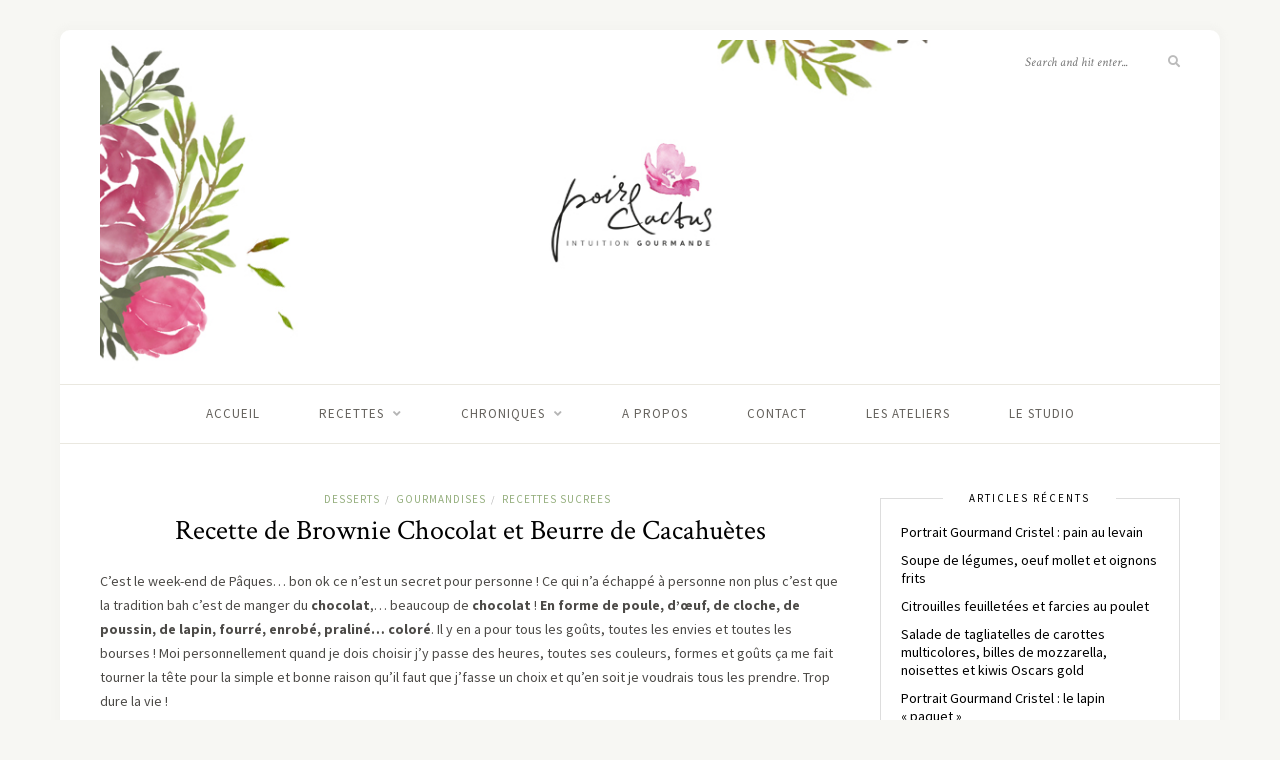

--- FILE ---
content_type: text/html; charset=UTF-8
request_url: http://www.poiretcactus.com/recette-de-brownie-chocolat-beurre-de-cacahuetes/
body_size: 13869
content:
<!DOCTYPE html>
<html lang="fr-FR">
<head>

	<meta charset="UTF-8">
	<meta http-equiv="X-UA-Compatible" content="IE=edge">
	<meta name="viewport" content="width=device-width, initial-scale=1">

	<link rel="profile" href="http://gmpg.org/xfn/11" />
	
	<link rel="pingback" href="http://www.poiretcactus.com/xmlrpc.php" />

	<meta name='robots' content='index, follow, max-image-preview:large, max-snippet:-1, max-video-preview:-1' />
	<style>img:is([sizes="auto" i], [sizes^="auto," i]) { contain-intrinsic-size: 3000px 1500px }</style>
	
	<!-- This site is optimized with the Yoast SEO plugin v26.3 - https://yoast.com/wordpress/plugins/seo/ -->
	<title>Recette de Brownie Chocolat et Beurre de Cacahuètes - Poire &amp; Cactus</title>
	<link rel="canonical" href="http://www.poiretcactus.com/recette-de-brownie-chocolat-beurre-de-cacahuetes/" />
	<meta property="og:locale" content="fr_FR" />
	<meta property="og:type" content="article" />
	<meta property="og:title" content="Recette de Brownie Chocolat et Beurre de Cacahuètes - Poire &amp; Cactus" />
	<meta property="og:description" content="C’est le week-end de Pâques… bon ok ce n’est un secret pour personne ! Ce qui n’a échappé à personne non plus c’est que la tradition bah c’est de manger du chocolat,… beaucoup de chocolat ! En forme de poule, d’œuf, de cloche, de poussin, de lapin, fourré, enrobé, praliné… coloré. Il y en a pour tous les goûts, toutes les envies et toutes les bourses ! Moi personnellement quand je dois choisir j’y passe des heures, toutes ses couleurs, formes et goûts ça me fait tourner la tête pour la simple et bonne raison qu’il faut que j’fasse un choix et qu’en soit je voudrais tous les prendre. Trop dure la vie ! J’ai fait un petit tour des Maîtres Chocolatiers et de ce qu’ils proposaient cette année. Pâques pour les chocolatiers t’as un peu l’impression que c’est la Fashion week en mode révélation de la collection Easter*. The show must go on, chacun y va de son secret de fabrication et de son « petit je ne sais quoi » pour créer une pièce unique et là ce qui est le plus difficile ce n’est vraiment pas de choisir mais de croquer dedans et d’abîmer « l’œuvre en chocolat ». Petite j’étais du genre à garder [&hellip;]" />
	<meta property="og:url" content="http://www.poiretcactus.com/recette-de-brownie-chocolat-beurre-de-cacahuetes/" />
	<meta property="og:site_name" content="Poire &amp; Cactus" />
	<meta property="article:author" content="https://www.facebook.com/PoireEtCactus" />
	<meta property="article:published_time" content="2017-04-16T08:50:13+00:00" />
	<meta property="article:modified_time" content="2017-04-16T09:09:53+00:00" />
	<meta property="og:image" content="http://poiretcactus.com/wp-content/uploads/2017/04/Recette_Brownie_Chocolat_Beurrecacahuetes_poiretcactus.jpg" />
	<meta name="author" content="Poire et Cactus" />
	<meta name="twitter:card" content="summary_large_image" />
	<meta name="twitter:creator" content="@PoirEtCactus" />
	<meta name="twitter:label1" content="Écrit par" />
	<meta name="twitter:data1" content="Poire et Cactus" />
	<meta name="twitter:label2" content="Durée de lecture estimée" />
	<meta name="twitter:data2" content="4 minutes" />
	<script type="application/ld+json" class="yoast-schema-graph">{"@context":"https://schema.org","@graph":[{"@type":"WebPage","@id":"http://www.poiretcactus.com/recette-de-brownie-chocolat-beurre-de-cacahuetes/","url":"http://www.poiretcactus.com/recette-de-brownie-chocolat-beurre-de-cacahuetes/","name":"Recette de Brownie Chocolat et Beurre de Cacahuètes - Poire &amp; Cactus","isPartOf":{"@id":"https://www.poiretcactus.com/#website"},"primaryImageOfPage":{"@id":"http://www.poiretcactus.com/recette-de-brownie-chocolat-beurre-de-cacahuetes/#primaryimage"},"image":{"@id":"http://www.poiretcactus.com/recette-de-brownie-chocolat-beurre-de-cacahuetes/#primaryimage"},"thumbnailUrl":"http://poiretcactus.com/wp-content/uploads/2017/04/Recette_Brownie_Chocolat_Beurrecacahuetes_poiretcactus.jpg","datePublished":"2017-04-16T08:50:13+00:00","dateModified":"2017-04-16T09:09:53+00:00","author":{"@id":"https://www.poiretcactus.com/#/schema/person/d43605ef0d5681c1b27a4ba1fede1cf4"},"breadcrumb":{"@id":"http://www.poiretcactus.com/recette-de-brownie-chocolat-beurre-de-cacahuetes/#breadcrumb"},"inLanguage":"fr-FR","potentialAction":[{"@type":"ReadAction","target":["http://www.poiretcactus.com/recette-de-brownie-chocolat-beurre-de-cacahuetes/"]}]},{"@type":"ImageObject","inLanguage":"fr-FR","@id":"http://www.poiretcactus.com/recette-de-brownie-chocolat-beurre-de-cacahuetes/#primaryimage","url":"http://poiretcactus.com/wp-content/uploads/2017/04/Recette_Brownie_Chocolat_Beurrecacahuetes_poiretcactus.jpg","contentUrl":"http://poiretcactus.com/wp-content/uploads/2017/04/Recette_Brownie_Chocolat_Beurrecacahuetes_poiretcactus.jpg"},{"@type":"BreadcrumbList","@id":"http://www.poiretcactus.com/recette-de-brownie-chocolat-beurre-de-cacahuetes/#breadcrumb","itemListElement":[{"@type":"ListItem","position":1,"name":"Accueil","item":"https://www.poiretcactus.com/"},{"@type":"ListItem","position":2,"name":"Recette de Brownie Chocolat et Beurre de Cacahuètes"}]},{"@type":"WebSite","@id":"https://www.poiretcactus.com/#website","url":"https://www.poiretcactus.com/","name":"Poire &amp; Cactus","description":"Intuition Gourmande","potentialAction":[{"@type":"SearchAction","target":{"@type":"EntryPoint","urlTemplate":"https://www.poiretcactus.com/?s={search_term_string}"},"query-input":{"@type":"PropertyValueSpecification","valueRequired":true,"valueName":"search_term_string"}}],"inLanguage":"fr-FR"},{"@type":"Person","@id":"https://www.poiretcactus.com/#/schema/person/d43605ef0d5681c1b27a4ba1fede1cf4","name":"Poire et Cactus","image":{"@type":"ImageObject","inLanguage":"fr-FR","@id":"https://www.poiretcactus.com/#/schema/person/image/","url":"https://secure.gravatar.com/avatar/843a81d779656ded98e22220166231a3fa613f9ec01adfac06ba86e080ed430a?s=96&d=mm&r=g","contentUrl":"https://secure.gravatar.com/avatar/843a81d779656ded98e22220166231a3fa613f9ec01adfac06ba86e080ed430a?s=96&d=mm&r=g","caption":"Poire et Cactus"},"sameAs":["https://www.facebook.com/PoireEtCactus","https://x.com/PoirEtCactus"],"url":"http://www.poiretcactus.com/author/admin/"}]}</script>
	<!-- / Yoast SEO plugin. -->


<link rel='dns-prefetch' href='//fonts.googleapis.com' />
<link rel='dns-prefetch' href='//cdn.openshareweb.com' />
<link rel='dns-prefetch' href='//cdn.shareaholic.net' />
<link rel='dns-prefetch' href='//www.shareaholic.net' />
<link rel='dns-prefetch' href='//analytics.shareaholic.com' />
<link rel='dns-prefetch' href='//recs.shareaholic.com' />
<link rel='dns-prefetch' href='//partner.shareaholic.com' />
<link rel="alternate" type="application/rss+xml" title="Poire &amp; Cactus &raquo; Flux" href="http://www.poiretcactus.com/feed/" />
<link rel="alternate" type="application/rss+xml" title="Poire &amp; Cactus &raquo; Flux des commentaires" href="http://www.poiretcactus.com/comments/feed/" />
<link rel="alternate" type="application/rss+xml" title="Poire &amp; Cactus &raquo; Recette de Brownie Chocolat et Beurre de Cacahuètes Flux des commentaires" href="http://www.poiretcactus.com/recette-de-brownie-chocolat-beurre-de-cacahuetes/feed/" />
<!-- Shareaholic - https://www.shareaholic.com -->
<link rel='preload' href='//cdn.shareaholic.net/assets/pub/shareaholic.js' as='script'/>
<script data-no-minify='1' data-cfasync='false'>
_SHR_SETTINGS = {"endpoints":{"local_recs_url":"http:\/\/www.poiretcactus.com\/wp-admin\/admin-ajax.php?action=shareaholic_permalink_related","ajax_url":"http:\/\/www.poiretcactus.com\/wp-admin\/admin-ajax.php"},"site_id":"d6aa644056ca325a17cc7ce99d07cc82","url_components":{"year":"2017","monthnum":"04","day":"16","hour":"10","minute":"50","second":"13","post_id":"3303","postname":"recette-de-brownie-chocolat-beurre-de-cacahuetes","category":"desserts"}};
</script>
<script data-no-minify='1' data-cfasync='false' src='//cdn.shareaholic.net/assets/pub/shareaholic.js' data-shr-siteid='d6aa644056ca325a17cc7ce99d07cc82' async ></script>

<!-- Shareaholic Content Tags -->
<meta name='shareaholic:site_name' content='Poire &amp; Cactus' />
<meta name='shareaholic:language' content='fr-FR' />
<meta name='shareaholic:url' content='http://www.poiretcactus.com/recette-de-brownie-chocolat-beurre-de-cacahuetes/' />
<meta name='shareaholic:keywords' content='tag:afrocooking, tag:beurre de cacahuètes, tag:blog, tag:blog cuisine, tag:blog culinaire, tag:blogeuse culinaire, tag:blogeuse food, tag:brownie, tag:chocolat, tag:chocolatier, tag:dessert, tag:dessert sucre, tag:easter, tag:food, tag:foodista, tag:gourmandise, tag:gousse de vanille, tag:intuition gourmande, tag:paques, tag:photographie culinaire, tag:pierre marcolini, tag:recette chocolat, tag:recette simple, tag:recette sucré, tag:stylisme culinaire, tag:beurre de cacahuetes, cat:desserts, cat:gourmandises, cat:recettes sucrees, type:post' />
<meta name='shareaholic:article_published_time' content='2017-04-16T10:50:13+02:00' />
<meta name='shareaholic:article_modified_time' content='2017-04-16T11:09:53+02:00' />
<meta name='shareaholic:shareable_page' content='true' />
<meta name='shareaholic:article_author_name' content='Poire et Cactus' />
<meta name='shareaholic:site_id' content='d6aa644056ca325a17cc7ce99d07cc82' />
<meta name='shareaholic:wp_version' content='9.7.13' />
<meta name='shareaholic:image' content='http://poiretcactus.com/wp-content/uploads/2017/04/Recette_Brownie_Chocolat_Beurrecacahuetes_poiretcactus.jpg' />
<!-- Shareaholic Content Tags End -->

<!-- Shareaholic Open Graph Tags -->
<meta property='og:image' content='http://poiretcactus.com/wp-content/uploads/2017/04/Recette_Brownie_Chocolat_Beurrecacahuetes_poiretcactus.jpg' />
<!-- Shareaholic Open Graph Tags End -->
<script type="text/javascript">
/* <![CDATA[ */
window._wpemojiSettings = {"baseUrl":"https:\/\/s.w.org\/images\/core\/emoji\/16.0.1\/72x72\/","ext":".png","svgUrl":"https:\/\/s.w.org\/images\/core\/emoji\/16.0.1\/svg\/","svgExt":".svg","source":{"concatemoji":"http:\/\/www.poiretcactus.com\/wp-includes\/js\/wp-emoji-release.min.js?ver=6.8.3"}};
/*! This file is auto-generated */
!function(s,n){var o,i,e;function c(e){try{var t={supportTests:e,timestamp:(new Date).valueOf()};sessionStorage.setItem(o,JSON.stringify(t))}catch(e){}}function p(e,t,n){e.clearRect(0,0,e.canvas.width,e.canvas.height),e.fillText(t,0,0);var t=new Uint32Array(e.getImageData(0,0,e.canvas.width,e.canvas.height).data),a=(e.clearRect(0,0,e.canvas.width,e.canvas.height),e.fillText(n,0,0),new Uint32Array(e.getImageData(0,0,e.canvas.width,e.canvas.height).data));return t.every(function(e,t){return e===a[t]})}function u(e,t){e.clearRect(0,0,e.canvas.width,e.canvas.height),e.fillText(t,0,0);for(var n=e.getImageData(16,16,1,1),a=0;a<n.data.length;a++)if(0!==n.data[a])return!1;return!0}function f(e,t,n,a){switch(t){case"flag":return n(e,"\ud83c\udff3\ufe0f\u200d\u26a7\ufe0f","\ud83c\udff3\ufe0f\u200b\u26a7\ufe0f")?!1:!n(e,"\ud83c\udde8\ud83c\uddf6","\ud83c\udde8\u200b\ud83c\uddf6")&&!n(e,"\ud83c\udff4\udb40\udc67\udb40\udc62\udb40\udc65\udb40\udc6e\udb40\udc67\udb40\udc7f","\ud83c\udff4\u200b\udb40\udc67\u200b\udb40\udc62\u200b\udb40\udc65\u200b\udb40\udc6e\u200b\udb40\udc67\u200b\udb40\udc7f");case"emoji":return!a(e,"\ud83e\udedf")}return!1}function g(e,t,n,a){var r="undefined"!=typeof WorkerGlobalScope&&self instanceof WorkerGlobalScope?new OffscreenCanvas(300,150):s.createElement("canvas"),o=r.getContext("2d",{willReadFrequently:!0}),i=(o.textBaseline="top",o.font="600 32px Arial",{});return e.forEach(function(e){i[e]=t(o,e,n,a)}),i}function t(e){var t=s.createElement("script");t.src=e,t.defer=!0,s.head.appendChild(t)}"undefined"!=typeof Promise&&(o="wpEmojiSettingsSupports",i=["flag","emoji"],n.supports={everything:!0,everythingExceptFlag:!0},e=new Promise(function(e){s.addEventListener("DOMContentLoaded",e,{once:!0})}),new Promise(function(t){var n=function(){try{var e=JSON.parse(sessionStorage.getItem(o));if("object"==typeof e&&"number"==typeof e.timestamp&&(new Date).valueOf()<e.timestamp+604800&&"object"==typeof e.supportTests)return e.supportTests}catch(e){}return null}();if(!n){if("undefined"!=typeof Worker&&"undefined"!=typeof OffscreenCanvas&&"undefined"!=typeof URL&&URL.createObjectURL&&"undefined"!=typeof Blob)try{var e="postMessage("+g.toString()+"("+[JSON.stringify(i),f.toString(),p.toString(),u.toString()].join(",")+"));",a=new Blob([e],{type:"text/javascript"}),r=new Worker(URL.createObjectURL(a),{name:"wpTestEmojiSupports"});return void(r.onmessage=function(e){c(n=e.data),r.terminate(),t(n)})}catch(e){}c(n=g(i,f,p,u))}t(n)}).then(function(e){for(var t in e)n.supports[t]=e[t],n.supports.everything=n.supports.everything&&n.supports[t],"flag"!==t&&(n.supports.everythingExceptFlag=n.supports.everythingExceptFlag&&n.supports[t]);n.supports.everythingExceptFlag=n.supports.everythingExceptFlag&&!n.supports.flag,n.DOMReady=!1,n.readyCallback=function(){n.DOMReady=!0}}).then(function(){return e}).then(function(){var e;n.supports.everything||(n.readyCallback(),(e=n.source||{}).concatemoji?t(e.concatemoji):e.wpemoji&&e.twemoji&&(t(e.twemoji),t(e.wpemoji)))}))}((window,document),window._wpemojiSettings);
/* ]]> */
</script>
<style id='wp-emoji-styles-inline-css' type='text/css'>

	img.wp-smiley, img.emoji {
		display: inline !important;
		border: none !important;
		box-shadow: none !important;
		height: 1em !important;
		width: 1em !important;
		margin: 0 0.07em !important;
		vertical-align: -0.1em !important;
		background: none !important;
		padding: 0 !important;
	}
</style>
<link rel='stylesheet' id='wp-block-library-css' href='http://www.poiretcactus.com/wp-includes/css/dist/block-library/style.min.css?ver=6.8.3' type='text/css' media='all' />
<style id='classic-theme-styles-inline-css' type='text/css'>
/*! This file is auto-generated */
.wp-block-button__link{color:#fff;background-color:#32373c;border-radius:9999px;box-shadow:none;text-decoration:none;padding:calc(.667em + 2px) calc(1.333em + 2px);font-size:1.125em}.wp-block-file__button{background:#32373c;color:#fff;text-decoration:none}
</style>
<style id='global-styles-inline-css' type='text/css'>
:root{--wp--preset--aspect-ratio--square: 1;--wp--preset--aspect-ratio--4-3: 4/3;--wp--preset--aspect-ratio--3-4: 3/4;--wp--preset--aspect-ratio--3-2: 3/2;--wp--preset--aspect-ratio--2-3: 2/3;--wp--preset--aspect-ratio--16-9: 16/9;--wp--preset--aspect-ratio--9-16: 9/16;--wp--preset--color--black: #000000;--wp--preset--color--cyan-bluish-gray: #abb8c3;--wp--preset--color--white: #ffffff;--wp--preset--color--pale-pink: #f78da7;--wp--preset--color--vivid-red: #cf2e2e;--wp--preset--color--luminous-vivid-orange: #ff6900;--wp--preset--color--luminous-vivid-amber: #fcb900;--wp--preset--color--light-green-cyan: #7bdcb5;--wp--preset--color--vivid-green-cyan: #00d084;--wp--preset--color--pale-cyan-blue: #8ed1fc;--wp--preset--color--vivid-cyan-blue: #0693e3;--wp--preset--color--vivid-purple: #9b51e0;--wp--preset--gradient--vivid-cyan-blue-to-vivid-purple: linear-gradient(135deg,rgba(6,147,227,1) 0%,rgb(155,81,224) 100%);--wp--preset--gradient--light-green-cyan-to-vivid-green-cyan: linear-gradient(135deg,rgb(122,220,180) 0%,rgb(0,208,130) 100%);--wp--preset--gradient--luminous-vivid-amber-to-luminous-vivid-orange: linear-gradient(135deg,rgba(252,185,0,1) 0%,rgba(255,105,0,1) 100%);--wp--preset--gradient--luminous-vivid-orange-to-vivid-red: linear-gradient(135deg,rgba(255,105,0,1) 0%,rgb(207,46,46) 100%);--wp--preset--gradient--very-light-gray-to-cyan-bluish-gray: linear-gradient(135deg,rgb(238,238,238) 0%,rgb(169,184,195) 100%);--wp--preset--gradient--cool-to-warm-spectrum: linear-gradient(135deg,rgb(74,234,220) 0%,rgb(151,120,209) 20%,rgb(207,42,186) 40%,rgb(238,44,130) 60%,rgb(251,105,98) 80%,rgb(254,248,76) 100%);--wp--preset--gradient--blush-light-purple: linear-gradient(135deg,rgb(255,206,236) 0%,rgb(152,150,240) 100%);--wp--preset--gradient--blush-bordeaux: linear-gradient(135deg,rgb(254,205,165) 0%,rgb(254,45,45) 50%,rgb(107,0,62) 100%);--wp--preset--gradient--luminous-dusk: linear-gradient(135deg,rgb(255,203,112) 0%,rgb(199,81,192) 50%,rgb(65,88,208) 100%);--wp--preset--gradient--pale-ocean: linear-gradient(135deg,rgb(255,245,203) 0%,rgb(182,227,212) 50%,rgb(51,167,181) 100%);--wp--preset--gradient--electric-grass: linear-gradient(135deg,rgb(202,248,128) 0%,rgb(113,206,126) 100%);--wp--preset--gradient--midnight: linear-gradient(135deg,rgb(2,3,129) 0%,rgb(40,116,252) 100%);--wp--preset--font-size--small: 13px;--wp--preset--font-size--medium: 20px;--wp--preset--font-size--large: 36px;--wp--preset--font-size--x-large: 42px;--wp--preset--spacing--20: 0.44rem;--wp--preset--spacing--30: 0.67rem;--wp--preset--spacing--40: 1rem;--wp--preset--spacing--50: 1.5rem;--wp--preset--spacing--60: 2.25rem;--wp--preset--spacing--70: 3.38rem;--wp--preset--spacing--80: 5.06rem;--wp--preset--shadow--natural: 6px 6px 9px rgba(0, 0, 0, 0.2);--wp--preset--shadow--deep: 12px 12px 50px rgba(0, 0, 0, 0.4);--wp--preset--shadow--sharp: 6px 6px 0px rgba(0, 0, 0, 0.2);--wp--preset--shadow--outlined: 6px 6px 0px -3px rgba(255, 255, 255, 1), 6px 6px rgba(0, 0, 0, 1);--wp--preset--shadow--crisp: 6px 6px 0px rgba(0, 0, 0, 1);}:where(.is-layout-flex){gap: 0.5em;}:where(.is-layout-grid){gap: 0.5em;}body .is-layout-flex{display: flex;}.is-layout-flex{flex-wrap: wrap;align-items: center;}.is-layout-flex > :is(*, div){margin: 0;}body .is-layout-grid{display: grid;}.is-layout-grid > :is(*, div){margin: 0;}:where(.wp-block-columns.is-layout-flex){gap: 2em;}:where(.wp-block-columns.is-layout-grid){gap: 2em;}:where(.wp-block-post-template.is-layout-flex){gap: 1.25em;}:where(.wp-block-post-template.is-layout-grid){gap: 1.25em;}.has-black-color{color: var(--wp--preset--color--black) !important;}.has-cyan-bluish-gray-color{color: var(--wp--preset--color--cyan-bluish-gray) !important;}.has-white-color{color: var(--wp--preset--color--white) !important;}.has-pale-pink-color{color: var(--wp--preset--color--pale-pink) !important;}.has-vivid-red-color{color: var(--wp--preset--color--vivid-red) !important;}.has-luminous-vivid-orange-color{color: var(--wp--preset--color--luminous-vivid-orange) !important;}.has-luminous-vivid-amber-color{color: var(--wp--preset--color--luminous-vivid-amber) !important;}.has-light-green-cyan-color{color: var(--wp--preset--color--light-green-cyan) !important;}.has-vivid-green-cyan-color{color: var(--wp--preset--color--vivid-green-cyan) !important;}.has-pale-cyan-blue-color{color: var(--wp--preset--color--pale-cyan-blue) !important;}.has-vivid-cyan-blue-color{color: var(--wp--preset--color--vivid-cyan-blue) !important;}.has-vivid-purple-color{color: var(--wp--preset--color--vivid-purple) !important;}.has-black-background-color{background-color: var(--wp--preset--color--black) !important;}.has-cyan-bluish-gray-background-color{background-color: var(--wp--preset--color--cyan-bluish-gray) !important;}.has-white-background-color{background-color: var(--wp--preset--color--white) !important;}.has-pale-pink-background-color{background-color: var(--wp--preset--color--pale-pink) !important;}.has-vivid-red-background-color{background-color: var(--wp--preset--color--vivid-red) !important;}.has-luminous-vivid-orange-background-color{background-color: var(--wp--preset--color--luminous-vivid-orange) !important;}.has-luminous-vivid-amber-background-color{background-color: var(--wp--preset--color--luminous-vivid-amber) !important;}.has-light-green-cyan-background-color{background-color: var(--wp--preset--color--light-green-cyan) !important;}.has-vivid-green-cyan-background-color{background-color: var(--wp--preset--color--vivid-green-cyan) !important;}.has-pale-cyan-blue-background-color{background-color: var(--wp--preset--color--pale-cyan-blue) !important;}.has-vivid-cyan-blue-background-color{background-color: var(--wp--preset--color--vivid-cyan-blue) !important;}.has-vivid-purple-background-color{background-color: var(--wp--preset--color--vivid-purple) !important;}.has-black-border-color{border-color: var(--wp--preset--color--black) !important;}.has-cyan-bluish-gray-border-color{border-color: var(--wp--preset--color--cyan-bluish-gray) !important;}.has-white-border-color{border-color: var(--wp--preset--color--white) !important;}.has-pale-pink-border-color{border-color: var(--wp--preset--color--pale-pink) !important;}.has-vivid-red-border-color{border-color: var(--wp--preset--color--vivid-red) !important;}.has-luminous-vivid-orange-border-color{border-color: var(--wp--preset--color--luminous-vivid-orange) !important;}.has-luminous-vivid-amber-border-color{border-color: var(--wp--preset--color--luminous-vivid-amber) !important;}.has-light-green-cyan-border-color{border-color: var(--wp--preset--color--light-green-cyan) !important;}.has-vivid-green-cyan-border-color{border-color: var(--wp--preset--color--vivid-green-cyan) !important;}.has-pale-cyan-blue-border-color{border-color: var(--wp--preset--color--pale-cyan-blue) !important;}.has-vivid-cyan-blue-border-color{border-color: var(--wp--preset--color--vivid-cyan-blue) !important;}.has-vivid-purple-border-color{border-color: var(--wp--preset--color--vivid-purple) !important;}.has-vivid-cyan-blue-to-vivid-purple-gradient-background{background: var(--wp--preset--gradient--vivid-cyan-blue-to-vivid-purple) !important;}.has-light-green-cyan-to-vivid-green-cyan-gradient-background{background: var(--wp--preset--gradient--light-green-cyan-to-vivid-green-cyan) !important;}.has-luminous-vivid-amber-to-luminous-vivid-orange-gradient-background{background: var(--wp--preset--gradient--luminous-vivid-amber-to-luminous-vivid-orange) !important;}.has-luminous-vivid-orange-to-vivid-red-gradient-background{background: var(--wp--preset--gradient--luminous-vivid-orange-to-vivid-red) !important;}.has-very-light-gray-to-cyan-bluish-gray-gradient-background{background: var(--wp--preset--gradient--very-light-gray-to-cyan-bluish-gray) !important;}.has-cool-to-warm-spectrum-gradient-background{background: var(--wp--preset--gradient--cool-to-warm-spectrum) !important;}.has-blush-light-purple-gradient-background{background: var(--wp--preset--gradient--blush-light-purple) !important;}.has-blush-bordeaux-gradient-background{background: var(--wp--preset--gradient--blush-bordeaux) !important;}.has-luminous-dusk-gradient-background{background: var(--wp--preset--gradient--luminous-dusk) !important;}.has-pale-ocean-gradient-background{background: var(--wp--preset--gradient--pale-ocean) !important;}.has-electric-grass-gradient-background{background: var(--wp--preset--gradient--electric-grass) !important;}.has-midnight-gradient-background{background: var(--wp--preset--gradient--midnight) !important;}.has-small-font-size{font-size: var(--wp--preset--font-size--small) !important;}.has-medium-font-size{font-size: var(--wp--preset--font-size--medium) !important;}.has-large-font-size{font-size: var(--wp--preset--font-size--large) !important;}.has-x-large-font-size{font-size: var(--wp--preset--font-size--x-large) !important;}
:where(.wp-block-post-template.is-layout-flex){gap: 1.25em;}:where(.wp-block-post-template.is-layout-grid){gap: 1.25em;}
:where(.wp-block-columns.is-layout-flex){gap: 2em;}:where(.wp-block-columns.is-layout-grid){gap: 2em;}
:root :where(.wp-block-pullquote){font-size: 1.5em;line-height: 1.6;}
</style>
<link rel='stylesheet' id='contact-form-7-css' href='http://www.poiretcactus.com/wp-content/plugins/contact-form-7/includes/css/styles.css?ver=6.1.3' type='text/css' media='all' />
<link rel='stylesheet' id='sprout_spoon_style-css' href='http://www.poiretcactus.com/wp-content/themes/sprout-spoon/style.css?ver=1.5' type='text/css' media='all' />
<style id='sprout_spoon_style-inline-css' type='text/css'>
#header { padding-top: 10px; }#header { padding-bottom: 10px; }#wrapper { margin-top: px; }#wrapper { border-radius: px; }#header { border-radius: px; px 0 0 }
</style>
<link rel='stylesheet' id='fontawesome-css' href='http://www.poiretcactus.com/wp-content/themes/sprout-spoon/css/fontawesome-all.min.css?ver=6.8.3' type='text/css' media='all' />
<link rel='stylesheet' id='bxslider-css-css' href='http://www.poiretcactus.com/wp-content/themes/sprout-spoon/css/jquery.bxslider.css?ver=6.8.3' type='text/css' media='all' />
<link rel='stylesheet' id='sprout_spoon_respon-css' href='http://www.poiretcactus.com/wp-content/themes/sprout-spoon/css/responsive.css?ver=6.8.3' type='text/css' media='all' />
<link rel='stylesheet' id='sprout_spoon_fonts_url_fonts-css' href='https://fonts.googleapis.com/css?family=Source+Sans+Pro%3A400%2C600%2C700%2C400italic%2C700italic%7CCrimson+Text%3A400%2C700%2C700italic%2C400italic%26subset%3Dlatin%2Clatin-ext&#038;ver=1.4' type='text/css' media='all' />
<script type="text/javascript" src="http://www.poiretcactus.com/wp-includes/js/jquery/jquery.min.js?ver=3.7.1" id="jquery-core-js"></script>
<script type="text/javascript" src="http://www.poiretcactus.com/wp-includes/js/jquery/jquery-migrate.min.js?ver=3.4.1" id="jquery-migrate-js"></script>
<link rel="https://api.w.org/" href="http://www.poiretcactus.com/wp-json/" /><link rel="alternate" title="JSON" type="application/json" href="http://www.poiretcactus.com/wp-json/wp/v2/posts/3303" /><link rel="EditURI" type="application/rsd+xml" title="RSD" href="http://www.poiretcactus.com/xmlrpc.php?rsd" />
<meta name="generator" content="WordPress 6.8.3" />
<link rel='shortlink' href='http://www.poiretcactus.com/?p=3303' />
<link rel="alternate" title="oEmbed (JSON)" type="application/json+oembed" href="http://www.poiretcactus.com/wp-json/oembed/1.0/embed?url=http%3A%2F%2Fwww.poiretcactus.com%2Frecette-de-brownie-chocolat-beurre-de-cacahuetes%2F" />
<link rel="alternate" title="oEmbed (XML)" type="text/xml+oembed" href="http://www.poiretcactus.com/wp-json/oembed/1.0/embed?url=http%3A%2F%2Fwww.poiretcactus.com%2Frecette-de-brownie-chocolat-beurre-de-cacahuetes%2F&#038;format=xml" />
<link rel="shortcut icon" href="http://poiretcactus.com/wp-content/uploads/2014/12/favicon1.ico" type="image/x-icon" /><!-- Favi -->	
</head>

<body class="wp-singular post-template-default single single-post postid-3303 single-format-standard wp-theme-sprout-spoon">
	
	<div id="wrapper">
	
		<header id="header">
		
			<div class="container">
				
								<div id="top-social">
									</div>
								
				<div id="logo">
											
													<h2><a href="http://www.poiretcactus.com/"><img src="http://poiretcactus.com/wp-content/uploads/2020/01/header_site_Poiretcactus_V2.jpg" alt="Poire &amp; Cactus" /></a></h2>
												
									</div>
				
								<div id="top-search">
					<form role="search" method="get" id="searchform" action="http://www.poiretcactus.com/">
		<input type="text" placeholder="Search and hit enter..." name="s" id="s" />
		<i class="fas fa-search"></i>
</form>				</div>
							
			</div>
		
		</header>
		
		<nav id="navigation">
			
			<div class="container">
				
				<div id="nav-wrapper">
					<ul id="menu-2019" class="menu"><li id="menu-item-4758" class="menu-item menu-item-type-custom menu-item-object-custom menu-item-4758"><a href="http://poiretcactus.com">ACCUEIL</a></li>
<li id="menu-item-4820" class="menu-item menu-item-type-taxonomy menu-item-object-category menu-item-has-children menu-item-4820"><a href="http://www.poiretcactus.com/recettes/">RECETTES</a>
<ul class="sub-menu">
	<li id="menu-item-4821" class="menu-item menu-item-type-taxonomy menu-item-object-category menu-item-has-children menu-item-4821"><a href="http://www.poiretcactus.com/mes-intuitions-salees/">intuitions salées</a>
	<ul class="sub-menu">
		<li id="menu-item-4846" class="menu-item menu-item-type-taxonomy menu-item-object-category menu-item-4846"><a href="http://www.poiretcactus.com/apero/">apéro</a></li>
		<li id="menu-item-4830" class="menu-item menu-item-type-taxonomy menu-item-object-category menu-item-4830"><a href="http://www.poiretcactus.com/entrees/">entrées</a></li>
		<li id="menu-item-4833" class="menu-item menu-item-type-taxonomy menu-item-object-category menu-item-4833"><a href="http://www.poiretcactus.com/soupe-2/">soupes</a></li>
		<li id="menu-item-4842" class="menu-item menu-item-type-taxonomy menu-item-object-category menu-item-4842"><a href="http://www.poiretcactus.com/tartes-salees/">tartes salées</a></li>
		<li id="menu-item-4848" class="menu-item menu-item-type-taxonomy menu-item-object-category menu-item-4848"><a href="http://www.poiretcactus.com/cakes-sales/">cakes salés</a></li>
		<li id="menu-item-4917" class="menu-item menu-item-type-taxonomy menu-item-object-category menu-item-4917"><a href="http://www.poiretcactus.com/gaufres-salees/">gaufres salées</a></li>
		<li id="menu-item-4855" class="menu-item menu-item-type-taxonomy menu-item-object-category menu-item-4855"><a href="http://www.poiretcactus.com/viandes/">viandes</a></li>
		<li id="menu-item-4850" class="menu-item menu-item-type-taxonomy menu-item-object-category menu-item-4850"><a href="http://www.poiretcactus.com/poissons/">poissons</a></li>
		<li id="menu-item-4852" class="menu-item menu-item-type-taxonomy menu-item-object-category menu-item-4852"><a href="http://www.poiretcactus.com/legumes/">légumes</a></li>
		<li id="menu-item-4847" class="menu-item menu-item-type-taxonomy menu-item-object-category menu-item-4847"><a href="http://www.poiretcactus.com/burgers/">burgers &#038; bagels</a></li>
		<li id="menu-item-4851" class="menu-item menu-item-type-taxonomy menu-item-object-category menu-item-4851"><a href="http://www.poiretcactus.com/fromages/">fromages</a></li>
	</ul>
</li>
	<li id="menu-item-4822" class="menu-item menu-item-type-taxonomy menu-item-object-category menu-item-has-children menu-item-4822"><a href="http://www.poiretcactus.com/mes-intuitions-sucrees/">intuitions sucrées</a>
	<ul class="sub-menu">
		<li id="menu-item-4829" class="menu-item menu-item-type-taxonomy menu-item-object-category current-post-ancestor current-menu-parent current-post-parent menu-item-4829"><a href="http://www.poiretcactus.com/gourmandises/">gourmandises</a></li>
		<li id="menu-item-4840" class="menu-item menu-item-type-taxonomy menu-item-object-category menu-item-4840"><a href="http://www.poiretcactus.com/fruits/">fruits</a></li>
		<li id="menu-item-4841" class="menu-item menu-item-type-taxonomy menu-item-object-category menu-item-4841"><a href="http://www.poiretcactus.com/tartes-sucrees/">tartes sucrées</a></li>
		<li id="menu-item-4849" class="menu-item menu-item-type-taxonomy menu-item-object-category menu-item-4849"><a href="http://www.poiretcactus.com/cakes-sucres/">cakes sucrés</a></li>
		<li id="menu-item-4844" class="menu-item menu-item-type-taxonomy menu-item-object-category menu-item-4844"><a href="http://www.poiretcactus.com/chocolat/">chocolat</a></li>
		<li id="menu-item-4843" class="menu-item menu-item-type-taxonomy menu-item-object-category menu-item-4843"><a href="http://www.poiretcactus.com/gateaux/">gâteaux</a></li>
		<li id="menu-item-4916" class="menu-item menu-item-type-taxonomy menu-item-object-category menu-item-4916"><a href="http://www.poiretcactus.com/gaufres-sucrees/">gaufres sucrées</a></li>
		<li id="menu-item-4942" class="menu-item menu-item-type-taxonomy menu-item-object-category menu-item-4942"><a href="http://www.poiretcactus.com/beignets/">beignets</a></li>
		<li id="menu-item-4845" class="menu-item menu-item-type-taxonomy menu-item-object-category menu-item-4845"><a href="http://www.poiretcactus.com/glaces/">glaces</a></li>
		<li id="menu-item-4857" class="menu-item menu-item-type-taxonomy menu-item-object-category menu-item-4857"><a href="http://www.poiretcactus.com/boissons/">boissons</a></li>
	</ul>
</li>
</ul>
</li>
<li id="menu-item-4823" class="menu-item menu-item-type-taxonomy menu-item-object-category menu-item-has-children menu-item-4823"><a href="http://www.poiretcactus.com/chroniques/">Chroniques</a>
<ul class="sub-menu">
	<li id="menu-item-4826" class="menu-item menu-item-type-taxonomy menu-item-object-category menu-item-4826"><a href="http://www.poiretcactus.com/portrait-gourmand/">Portraits Gourmands</a></li>
	<li id="menu-item-4853" class="menu-item menu-item-type-taxonomy menu-item-object-category menu-item-4853"><a href="http://www.poiretcactus.com/sortir/">sortir</a></li>
	<li id="menu-item-4828" class="menu-item menu-item-type-taxonomy menu-item-object-category menu-item-4828"><a href="http://www.poiretcactus.com/jolies-choses/">Jolies choses</a></li>
	<li id="menu-item-4825" class="menu-item menu-item-type-taxonomy menu-item-object-category menu-item-4825"><a href="http://www.poiretcactus.com/do-it-yourself/">Do it yourself</a></li>
	<li id="menu-item-4854" class="menu-item menu-item-type-taxonomy menu-item-object-category menu-item-4854"><a href="http://www.poiretcactus.com/green-life/">green life</a></li>
</ul>
</li>
<li id="menu-item-4816" class="menu-item menu-item-type-post_type menu-item-object-page menu-item-4816"><a href="http://www.poiretcactus.com/about-2/">A PROPOS</a></li>
<li id="menu-item-4764" class="menu-item menu-item-type-post_type menu-item-object-page menu-item-4764"><a href="http://www.poiretcactus.com/contact/">CONTACT</a></li>
<li id="menu-item-5574" class="menu-item menu-item-type-custom menu-item-object-custom menu-item-5574"><a href="https://www.facebook.com/PoireEtCactus/">LES ATELIERS</a></li>
<li id="menu-item-5504" class="menu-item menu-item-type-custom menu-item-object-custom menu-item-5504"><a href="https://www.studiopoireetcactus.fr">LE STUDIO</a></li>
</ul>				</div>
				
				<div class="menu-mobile"></div>
				
					<div id="mobile-social">
											</div>
				
			</div>
			
		</nav>	
		
	<div class="container">
		
		<div id="content">
		
			<div id="main" >
			
								
					<article id="post-3303" class="post-3303 post type-post status-publish format-standard hentry category-desserts category-gourmandises category-recettes-sucrees tag-afrocooking tag-beurre-de-cacahuetes tag-blog tag-blog-cuisine tag-blog-culinaire tag-blogeuse-culinaire tag-blogeuse-food tag-brownie tag-chocolat tag-chocolatier tag-dessert tag-dessert-sucre tag-easter tag-food tag-foodista tag-gourmandise tag-gousse-de-vanille tag-intuition-gourmande tag-paques tag-photographie-culinaire tag-pierre-marcolini tag-recette-chocolat tag-recette-simple tag-recette-sucre tag-stylisme-culinaire">
	
	<div class="post-header">
		
				<span class="cat"><a href="http://www.poiretcactus.com/desserts/" rel="category tag">Desserts</a><span>/</span> <a href="http://www.poiretcactus.com/gourmandises/" rel="category tag">Gourmandises</a><span>/</span> <a href="http://www.poiretcactus.com/recettes-sucrees/" rel="category tag">RECETTES SUCREES</a></span>
				
					<h1 class="entry-title">Recette de Brownie Chocolat et Beurre de Cacahuètes</h1>
				
				
	</div>
	
			
				
		
	<div class="post-entry">
		
				
			<div style='display:none;' class='shareaholic-canvas' data-app='share_buttons' data-title='Recette de Brownie Chocolat et Beurre de Cacahuètes' data-link='http://www.poiretcactus.com/recette-de-brownie-chocolat-beurre-de-cacahuetes/' data-app-id-name='post_above_content'></div><p>C’est le week-end de Pâques… bon ok ce n’est un secret pour personne ! Ce qui n’a échappé à personne non plus c’est que la tradition bah c’est de manger du <strong>chocolat</strong>,… beaucoup de <strong>chocolat</strong> ! <strong>En forme de poule, d’œuf, de cloche, de poussin, de lapin, fourré, enrobé, praliné… coloré</strong>. Il y en a pour tous les goûts, toutes les envies et toutes les bourses ! Moi personnellement quand je dois choisir j’y passe des heures, toutes ses couleurs, formes et goûts ça me fait tourner la tête pour la simple et bonne raison qu’il faut que j’fasse un choix et qu’en soit je voudrais tous les prendre. Trop dure la vie !</p>
<p>J’ai fait un petit tour des Maîtres Chocolatiers et de ce qu’ils proposaient cette année. Pâques pour les chocolatiers t’as un peu l’impression que c’est la <strong>Fashion week en mode révélation de la collection Easter*</strong>. The show must go on, chacun y va de son secret de fabrication et de son « <em>petit je ne sais quoi </em>» pour créer une pièce unique et là ce qui est le plus difficile ce n’est vraiment pas de choisir mais de croquer dedans et d’abîmer «<strong> l’œuvre en chocolat </strong>». Petite j’étais du genre à garder ma poule intacte pendant des mois dans son emballage tellement je trouvais ça joli&#8230; jusqu’au jour ou j’ai appris qu’il y avait des dates de péremption, c’est ce même jour que j’ai compris le sens du mot éphémère #lol Hé allez je suis sûre que t’as déjà fait ça aussi ?</p>
<p>La <strong>Collection Pâques 2017</strong> à découvrir <a href="https://www.sortiraparis.com/actualites/paques/guides/81839-les-chocolats-de-paques-2017-craquants-a-paris/page/9">ici</a>. Mes préférées, les Poupées de <a href="https://eu.marcolini.com/easter.html">Pierre Marcolini</a>, ne sont-telles pas à <strong>croquer</strong> ?</p>
<p>Cette année à la maison, on met tout le monde d’accord autour d’un excellent<strong> Brownie Chocolat et Beurre de Cacahuètes</strong>. Une recette du <a href="https://twitter.com/LeChefAnto?lang=fr">Chef Anto</a> que vous pourrait également retrouver dans le dernier numéro d’Afro Cooking Magazine. Un numéro spécial chocolat et banane avec tout plein de recettes gourmandes pour faire voyager les papilles.</p>
<p>Mon petit plus pour cette recette c’est de <strong>saupoudrer le brownie de praline</strong> ou de <strong>cacahuètes légèrement concassées et grillées</strong> avant d’enfourner le Brownie. Ça ramène une touche de croquant et qui dit croquant,… dit gourmand #croquantgourmand</p>
<p>*Pâques</p>
<p>&nbsp;</p>
<p><img fetchpriority="high" decoding="async" class="aligncenter size-full wp-image-3304" src="http://poiretcactus.com/wp-content/uploads/2017/04/Recette_Brownie_Chocolat_Beurrecacahuetes_poiretcactus.jpg" alt="" width="3456" height="5184" srcset="http://www.poiretcactus.com/wp-content/uploads/2017/04/Recette_Brownie_Chocolat_Beurrecacahuetes_poiretcactus.jpg 3456w, http://www.poiretcactus.com/wp-content/uploads/2017/04/Recette_Brownie_Chocolat_Beurrecacahuetes_poiretcactus-200x300.jpg 200w, http://www.poiretcactus.com/wp-content/uploads/2017/04/Recette_Brownie_Chocolat_Beurrecacahuetes_poiretcactus-768x1152.jpg 768w, http://www.poiretcactus.com/wp-content/uploads/2017/04/Recette_Brownie_Chocolat_Beurrecacahuetes_poiretcactus-683x1024.jpg 683w, http://www.poiretcactus.com/wp-content/uploads/2017/04/Recette_Brownie_Chocolat_Beurrecacahuetes_poiretcactus-600x900.jpg 600w, http://www.poiretcactus.com/wp-content/uploads/2017/04/Recette_Brownie_Chocolat_Beurrecacahuetes_poiretcactus-300x450.jpg 300w, http://www.poiretcactus.com/wp-content/uploads/2017/04/Recette_Brownie_Chocolat_Beurrecacahuetes_poiretcactus-287x430.jpg 287w" sizes="(max-width: 3456px) 100vw, 3456px" /></p>
<ul>
<li>Temps de préparation : 20 min</li>
<li>Temps de cuisson : 20 à 25 min (180°)</li>
<li>Recette pour environ : 6 à 8 personnes</li>
</ul>
<p><strong>Boîte à ingrédients :</strong></p>
<p><strong>Pour la pâte au chocolat</strong></p>
<ul>
<li>100 g de farine</li>
<li>110 g de beurre</li>
<li>180 g de <strong>chocolat noir</strong></li>
<li>120 g de sucre</li>
<li>3 œufs</li>
<li>3 g de bicarbonate de soude</li>
<li>½ <strong>gousse de Vanille</strong></li>
</ul>
<p><strong>La pâte au beurre de cacahuètes</strong></p>
<ul>
<li>150 g de<strong> beurre de cacahuètes</strong></li>
<li>50 g de beurre pommade</li>
<li>60 g de sucre glace</li>
<li>1 pincée de sel</li>
</ul>
<h5 style="text-align: center;"><strong><u>Step by Step<br />
</u></strong></h5>
<p><strong>La pâte au chocolat :</strong></p>
<p>Faites fondre le <strong>chocolat</strong> au bain-marie avec le beurre coupé en morceaux.</p>
<p>Pendant ce temps, beurrez un moule ou tapissez-le de papier cuisson.</p>
<p>Préchauffez le four à 180 °C.</p>
<p>Mélangez la farine avec le bicarbonate. Réservez.</p>
<p>Lorsque le mélange beurre et <strong>chocolat</strong> est complètement fondu, remuez jusqu’à ce qu’il soit homogène. Ajoutez le sucre, puis les œufs un par un, en mélangeant à l’aide d’un fouet.</p>
<p>Grattez la <strong>gousse de vanille</strong> et ajoutez les grains à la préparation.</p>
<p>Versez en trois fois l’appareil au chocolat dans la farine. Fouettez délicatement à chaque fois.</p>
<p><strong>La pâte au beurre de cacahuètes:</strong></p>
<p>Mélangez tous les ingrédients dans un saladier et fouettez jusqu’à ce que la pâte blanchisse légèrement.</p>
<p><strong>Le montage du brownie:</strong></p>
<p>Versez un peu de pâte au <strong>chocolat</strong> dans le fond du moule. A l’aide d’une grande cuillère, ajoutez des tas de pâte au <strong>beurre de cacahuète</strong> un peu partout, sans mélanger. Gardez un peu de pâte pour le décor.</p>
<p>Recouvrez avec le reste de pâte au chocolat, et étalez-la délicatement jusqu’à recouvrir entièrement le moule. Ajoutez le reste de pâte au <strong>beurre de cacahuètes</strong> en petits tas sur le dessus du gâteau, et avec un cure-dent ou la pointe d’un couteau, décrivez les cercles et des ondulations sur la pâte.</p>
<p>Enfournez pendant 20 à 25 minutes environ. Démoulez le <strong>brownie</strong> quand il est encore tiède. Pour le couper en carrés, attendez que le brownie soit complètement refroidi.</p>
<h6>Mon intuition me dit que… si tu aimes le chocolat, tu vas adorer t&rsquo;essayer avec mes <a href="http://poiretcactus.com/afrofusion-avec-des-samoussas-au-chocolat-et-banane-plantain/">samoussas chocolat et banane plantain</a> !</h6>
<div style='display:none;' class='shareaholic-canvas' data-app='share_buttons' data-title='Recette de Brownie Chocolat et Beurre de Cacahuètes' data-link='http://www.poiretcactus.com/recette-de-brownie-chocolat-beurre-de-cacahuetes/' data-app-id-name='post_below_content'></div><div style='display:none;' class='shareaholic-canvas' data-app='recommendations' data-title='Recette de Brownie Chocolat et Beurre de Cacahuètes' data-link='http://www.poiretcactus.com/recette-de-brownie-chocolat-beurre-de-cacahuetes/' data-app-id-name='post_below_content'></div>			
				
				
									<div class="post-tags">
				<a href="http://www.poiretcactus.com/tag/afrocooking/" rel="tag">afrocooking</a><a href="http://www.poiretcactus.com/tag/beurre-de-cacahuetes/" rel="tag">beurre de cacahuètes</a><a href="http://www.poiretcactus.com/tag/blog/" rel="tag">blog</a><a href="http://www.poiretcactus.com/tag/blog-cuisine/" rel="tag">blog cuisine</a><a href="http://www.poiretcactus.com/tag/blog-culinaire/" rel="tag">blog culinaire</a><a href="http://www.poiretcactus.com/tag/blogeuse-culinaire/" rel="tag">blogeuse culinaire</a><a href="http://www.poiretcactus.com/tag/blogeuse-food/" rel="tag">blogeuse food</a><a href="http://www.poiretcactus.com/tag/brownie/" rel="tag">brownie</a><a href="http://www.poiretcactus.com/tag/chocolat/" rel="tag">chocolat</a><a href="http://www.poiretcactus.com/tag/chocolatier/" rel="tag">chocolatier</a><a href="http://www.poiretcactus.com/tag/dessert/" rel="tag">dessert</a><a href="http://www.poiretcactus.com/tag/dessert-sucre/" rel="tag">dessert sucre</a><a href="http://www.poiretcactus.com/tag/easter/" rel="tag">easter</a><a href="http://www.poiretcactus.com/tag/food/" rel="tag">food</a><a href="http://www.poiretcactus.com/tag/foodista/" rel="tag">foodista</a><a href="http://www.poiretcactus.com/tag/gourmandise/" rel="tag">gourmandise</a><a href="http://www.poiretcactus.com/tag/gousse-de-vanille/" rel="tag">gousse de vanille</a><a href="http://www.poiretcactus.com/tag/intuition-gourmande/" rel="tag">intuition gourmande</a><a href="http://www.poiretcactus.com/tag/paques/" rel="tag">Paques</a><a href="http://www.poiretcactus.com/tag/photographie-culinaire/" rel="tag">photographie culinaire</a><a href="http://www.poiretcactus.com/tag/pierre-marcolini/" rel="tag">Pierre Marcolini</a><a href="http://www.poiretcactus.com/tag/recette-chocolat/" rel="tag">recette chocolat</a><a href="http://www.poiretcactus.com/tag/recette-simple/" rel="tag">recette simple</a><a href="http://www.poiretcactus.com/tag/recette-sucre/" rel="tag">recette sucré</a><a href="http://www.poiretcactus.com/tag/stylisme-culinaire/" rel="tag">stylisme culinaire</a>			</div>
			
						
	</div>
	
		
	<div class="post-meta">
		
		<div class="meta-info">
			<span class="meta-text"><a href="http://www.poiretcactus.com/recette-de-brownie-chocolat-beurre-de-cacahuetes/"><span class="published">16 avril 2017</span></a></span> 
			<span class="by">By</span> <span class="meta-text"><span class="vcard author"><span class="fn"><a href="http://www.poiretcactus.com/author/admin/" title="Articles par Poire et Cactus" rel="author">Poire et Cactus</a></span></span></span>		</div>
		
				<div class="meta-comments">
			<a href="http://www.poiretcactus.com/recette-de-brownie-chocolat-beurre-de-cacahuetes/#comments">11 <i class="far fa-comment"></i></a>		</div>
				
				<div class="post-share">
					</div>
				
	</div>
		
				
				<div class="post-pagination">
	
		<a href="http://www.poiretcactus.com/recette-de-poulet-citron-confit-blette-colombo/" class="prev"><i class="fas fa-angle-left"></i> Recette de poulet au citron confit, blette et colombo</a>
		
		<a href="http://www.poiretcactus.com/tarte-salee-gourmandecroquante-aux-epinards-bresse-bleu/" class="next">Tarte salée gourmande/croquante aux épinards et Bresse Bleu <i class="fas fa-angle-right"></i></a>
		
</div>
			
				<div class="post-author">
		
	<div class="author-img">
		<img alt='' src='https://secure.gravatar.com/avatar/843a81d779656ded98e22220166231a3fa613f9ec01adfac06ba86e080ed430a?s=80&#038;d=mm&#038;r=g' srcset='https://secure.gravatar.com/avatar/843a81d779656ded98e22220166231a3fa613f9ec01adfac06ba86e080ed430a?s=160&#038;d=mm&#038;r=g 2x' class='avatar avatar-80 photo' height='80' width='80' decoding='async'/>	</div>
	
	<div class="author-content">
		<h5><span class="about-italic">About</span> <a href="http://www.poiretcactus.com/author/admin/" title="Articles par Poire et Cactus" rel="author">Poire et Cactus</a></h5>
					</div>
	
</div>
			
						<div class="post-related"><h4 class="block-heading">You Might Also Like</h4>
						<div class="item-related">
					
										<a href="http://www.poiretcactus.com/gaufres_cajou_maison/"><img width="307" height="460" src="http://www.poiretcactus.com/wp-content/uploads/2019/09/recette_gaufre_laitCajou_PoireEtCactus.jpg" class="attachment-sprout_spoon_misc-thumb size-sprout_spoon_misc-thumb wp-post-image" alt="" decoding="async" srcset="http://www.poiretcactus.com/wp-content/uploads/2019/09/recette_gaufre_laitCajou_PoireEtCactus.jpg 2080w, http://www.poiretcactus.com/wp-content/uploads/2019/09/recette_gaufre_laitCajou_PoireEtCactus-200x300.jpg 200w, http://www.poiretcactus.com/wp-content/uploads/2019/09/recette_gaufre_laitCajou_PoireEtCactus-768x1152.jpg 768w, http://www.poiretcactus.com/wp-content/uploads/2019/09/recette_gaufre_laitCajou_PoireEtCactus-683x1024.jpg 683w, http://www.poiretcactus.com/wp-content/uploads/2019/09/recette_gaufre_laitCajou_PoireEtCactus-600x900.jpg 600w, http://www.poiretcactus.com/wp-content/uploads/2019/09/recette_gaufre_laitCajou_PoireEtCactus-300x450.jpg 300w, http://www.poiretcactus.com/wp-content/uploads/2019/09/recette_gaufre_laitCajou_PoireEtCactus-287x430.jpg 287w" sizes="(max-width: 307px) 100vw, 307px" /></a>
										
					<h3><a href="http://www.poiretcactus.com/gaufres_cajou_maison/">Gaufres réalisées avec une boisson végétale à base de cajou</a></h3>
					<span class="date">23 septembre 2019</span>					
				</div>
						<div class="item-related">
					
										
					<h3><a href="http://www.poiretcactus.com/recette_brunch_super_bowl/">Recette de Super Bowl pour un Super Brunch</a></h3>
					<span class="date">10 mars 2019</span>					
				</div>
						<div class="item-related">
					
										<a href="http://www.poiretcactus.com/recette-buche-sucette-rose/"><img width="350" height="460" src="http://www.poiretcactus.com/wp-content/uploads/2019/12/recette_Buche_sucette_rose_V2RS-350x460.jpg" class="attachment-sprout_spoon_misc-thumb size-sprout_spoon_misc-thumb wp-post-image" alt="" decoding="async" loading="lazy" /></a>
										
					<h3><a href="http://www.poiretcactus.com/recette-buche-sucette-rose/">Fashion pink bûche lollipop</a></h3>
					<span class="date">30 décembre 2019</span>					
				</div>
		</div>			
	<div class="post-comments" id="comments">
	
	

</div> <!-- end comments div -->	
</article>						
								
								
			</div>

<aside id="sidebar">
	
	
		<div id="recent-posts-2" class="widget widget_recent_entries">
		<h4 class="widget-title">Articles récents</h4>
		<ul>
											<li>
					<a href="http://www.poiretcactus.com/recette-pain-levain-maison/">Portrait Gourmand Cristel : pain au levain</a>
									</li>
											<li>
					<a href="http://www.poiretcactus.com/recette-soupe-legumes-oeuf-mollet-oignons-frits/">Soupe de légumes, oeuf mollet et oignons frits</a>
									</li>
											<li>
					<a href="http://www.poiretcactus.com/citrouilles-farcies-au-poulet/">Citrouilles feuilletées et farcies au poulet</a>
									</li>
											<li>
					<a href="http://www.poiretcactus.com/salade-de-tagliatelles-de-carottes-multicolores-billes-de-mozzarella-noisettes-et-kiwis-oscars-gold/">Salade de tagliatelles de carottes multicolores, billes de mozzarella, noisettes et kiwis Oscars gold </a>
									</li>
											<li>
					<a href="http://www.poiretcactus.com/portrait-gourmand-cristel-le-lapin-paquet/">Portrait Gourmand Cristel : le lapin « paquet »</a>
									</li>
					</ul>

		</div>	
</aside>			
			<!-- END CONTENT -->
			</div>
			
		<!-- END CONTAINER -->
		</div>
		
		<footer id="footer">
			
			<div id="instagram-footer">
				<div id="custom_html-3" class="widget_text instagram-widget widget_custom_html"><div class="textwidget custom-html-widget">[instagram-feed num=6 cols=6 imagepadding=0 showheader=false showbutton=false showfollow=false disablemobile=true]</div></div>			</div>
			
						<div id="footer-social">
							</div>
						
		</footer>
		
	<!-- END WRAPPER -->
	</div>
	
	<div id="footer-copyright">
			
		<div class="container">
			<p class="left-copy">2011 - 2019 © POIRE ET CACTUS - ALL RIGHTS RESERVED</p>
			<a href="#" class="to-top">Top <i class="fas fa-angle-up"></i></a>			<p class="right-copy"></p>
		</div>

	</div>
	
	<script type="speculationrules">
{"prefetch":[{"source":"document","where":{"and":[{"href_matches":"\/*"},{"not":{"href_matches":["\/wp-*.php","\/wp-admin\/*","\/wp-content\/uploads\/*","\/wp-content\/*","\/wp-content\/plugins\/*","\/wp-content\/themes\/sprout-spoon\/*","\/*\\?(.+)"]}},{"not":{"selector_matches":"a[rel~=\"nofollow\"]"}},{"not":{"selector_matches":".no-prefetch, .no-prefetch a"}}]},"eagerness":"conservative"}]}
</script>
<script type="text/javascript" src="http://www.poiretcactus.com/wp-includes/js/dist/hooks.min.js?ver=4d63a3d491d11ffd8ac6" id="wp-hooks-js"></script>
<script type="text/javascript" src="http://www.poiretcactus.com/wp-includes/js/dist/i18n.min.js?ver=5e580eb46a90c2b997e6" id="wp-i18n-js"></script>
<script type="text/javascript" id="wp-i18n-js-after">
/* <![CDATA[ */
wp.i18n.setLocaleData( { 'text direction\u0004ltr': [ 'ltr' ] } );
/* ]]> */
</script>
<script type="text/javascript" src="http://www.poiretcactus.com/wp-content/plugins/contact-form-7/includes/swv/js/index.js?ver=6.1.3" id="swv-js"></script>
<script type="text/javascript" id="contact-form-7-js-translations">
/* <![CDATA[ */
( function( domain, translations ) {
	var localeData = translations.locale_data[ domain ] || translations.locale_data.messages;
	localeData[""].domain = domain;
	wp.i18n.setLocaleData( localeData, domain );
} )( "contact-form-7", {"translation-revision-date":"2025-02-06 12:02:14+0000","generator":"GlotPress\/4.0.1","domain":"messages","locale_data":{"messages":{"":{"domain":"messages","plural-forms":"nplurals=2; plural=n > 1;","lang":"fr"},"This contact form is placed in the wrong place.":["Ce formulaire de contact est plac\u00e9 dans un mauvais endroit."],"Error:":["Erreur\u00a0:"]}},"comment":{"reference":"includes\/js\/index.js"}} );
/* ]]> */
</script>
<script type="text/javascript" id="contact-form-7-js-before">
/* <![CDATA[ */
var wpcf7 = {
    "api": {
        "root": "http:\/\/www.poiretcactus.com\/wp-json\/",
        "namespace": "contact-form-7\/v1"
    },
    "cached": 1
};
/* ]]> */
</script>
<script type="text/javascript" src="http://www.poiretcactus.com/wp-content/plugins/contact-form-7/includes/js/index.js?ver=6.1.3" id="contact-form-7-js"></script>
<script type="text/javascript" src="http://www.poiretcactus.com/wp-content/themes/sprout-spoon/js/jquery.sticky.js?ver=6.8.3" id="sticky-js"></script>
<script type="text/javascript" src="http://www.poiretcactus.com/wp-content/themes/sprout-spoon/js/jquery.bxslider.min.js?ver=6.8.3" id="bxslider-js"></script>
<script type="text/javascript" src="http://www.poiretcactus.com/wp-content/themes/sprout-spoon/js/jquery.slicknav.min.js?ver=6.8.3" id="slicknav-js"></script>
<script type="text/javascript" src="http://www.poiretcactus.com/wp-content/themes/sprout-spoon/js/fitvids.js?ver=6.8.3" id="fitvids-js"></script>
<script type="text/javascript" src="http://www.poiretcactus.com/wp-content/themes/sprout-spoon/js/solopine.js?ver=6.8.3" id="sprout_spoon_scripts-js"></script>
	
</body>

</html>